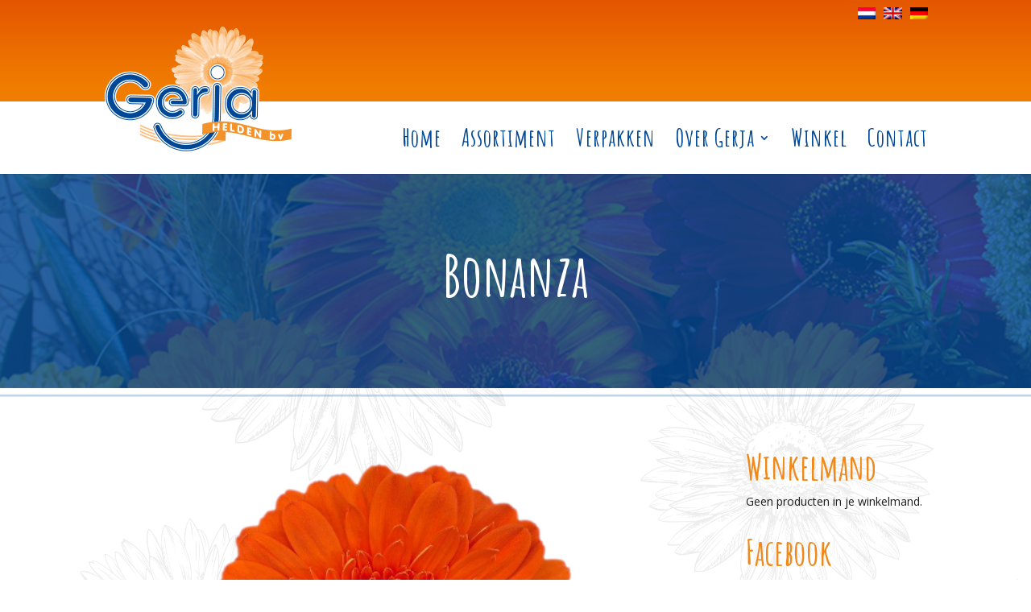

--- FILE ---
content_type: text/html; charset=UTF-8
request_url: https://www.gerjahelden.nl/project/bonanza/
body_size: 8494
content:
<!DOCTYPE html>
<!--[if IE 6]>
<html id="ie6" lang="nl-NL">
<![endif]-->
<!--[if IE 7]>
<html id="ie7" lang="nl-NL">
<![endif]-->
<!--[if IE 8]>
<html id="ie8" lang="nl-NL">
<![endif]-->
<!--[if !(IE 6) | !(IE 7) | !(IE 8)  ]><!-->
<html lang="nl-NL">
<!--<![endif]-->
<head>
	<meta charset="UTF-8" />
			
	<meta http-equiv="X-UA-Compatible" content="IE=edge">
	<link rel="pingback" href="https://www.gerjahelden.nl/xmlrpc.php" />

		<!--[if lt IE 9]>
	<script src="https://www.gerjahelden.nl/wp-content/themes/Divi/js/html5.js" type="text/javascript"></script>
	<![endif]-->

	<script type="text/javascript">
		document.documentElement.className = 'js';
	</script>

	<script>var et_site_url='https://www.gerjahelden.nl';var et_post_id='2804';function et_core_page_resource_fallback(a,b){"undefined"===typeof b&&(b=a.sheet.cssRules&&0===a.sheet.cssRules.length);b&&(a.onerror=null,a.onload=null,a.href?a.href=et_site_url+"/?et_core_page_resource="+a.id+et_post_id:a.src&&(a.src=et_site_url+"/?et_core_page_resource="+a.id+et_post_id))}
</script><meta name='robots' content='index, follow, max-image-preview:large, max-snippet:-1, max-video-preview:-1' />
<script id="cookieyes" type="text/javascript" src="https://cdn-cookieyes.com/client_data/c04ee090265d2d994a52490d/script.js"></script>
	<!-- This site is optimized with the Yoast SEO plugin v17.2.1 - https://yoast.com/wordpress/plugins/seo/ -->
	<title>Bonanza - Gerja Helden</title>
	<link rel="canonical" href="https://www.gerjahelden.nl/project/bonanza/" />
	<meta property="og:locale" content="nl_NL" />
	<meta property="og:type" content="article" />
	<meta property="og:title" content="Bonanza - Gerja Helden" />
	<meta property="og:url" content="https://www.gerjahelden.nl/project/bonanza/" />
	<meta property="og:site_name" content="Gerja Helden" />
	<meta property="article:publisher" content="https://www.facebook.com/gerjahelden/" />
	<meta property="og:image" content="https://www.gerjahelden.nl/wp-content/uploads/2022/12/Bonanza.png" />
	<meta property="og:image:width" content="563" />
	<meta property="og:image:height" content="400" />
	<meta name="twitter:card" content="summary" />
	<script type="application/ld+json" class="yoast-schema-graph">{"@context":"https://schema.org","@graph":[{"@type":"WebSite","@id":"https://www.gerjahelden.nl/#website","url":"https://www.gerjahelden.nl/","name":"Gerja Helden","description":"Gebra&#039;s en Germini&#039;s","potentialAction":[{"@type":"SearchAction","target":{"@type":"EntryPoint","urlTemplate":"https://www.gerjahelden.nl/?s={search_term_string}"},"query-input":"required name=search_term_string"}],"inLanguage":"nl"},{"@type":"ImageObject","@id":"https://www.gerjahelden.nl/project/bonanza/#primaryimage","inLanguage":"nl","url":"https://www.gerjahelden.nl/wp-content/uploads/2022/12/Bonanza.png","contentUrl":"https://www.gerjahelden.nl/wp-content/uploads/2022/12/Bonanza.png","width":563,"height":400,"caption":"Bonanza"},{"@type":"WebPage","@id":"https://www.gerjahelden.nl/project/bonanza/#webpage","url":"https://www.gerjahelden.nl/project/bonanza/","name":"Bonanza - Gerja Helden","isPartOf":{"@id":"https://www.gerjahelden.nl/#website"},"primaryImageOfPage":{"@id":"https://www.gerjahelden.nl/project/bonanza/#primaryimage"},"datePublished":"2022-12-09T09:27:45+00:00","dateModified":"2022-12-09T09:27:45+00:00","breadcrumb":{"@id":"https://www.gerjahelden.nl/project/bonanza/#breadcrumb"},"inLanguage":"nl","potentialAction":[{"@type":"ReadAction","target":["https://www.gerjahelden.nl/project/bonanza/"]}]},{"@type":"BreadcrumbList","@id":"https://www.gerjahelden.nl/project/bonanza/#breadcrumb","itemListElement":[{"@type":"ListItem","position":1,"name":"Home","item":"https://www.gerjahelden.nl/"},{"@type":"ListItem","position":2,"name":"Projecten","item":"https://www.gerjahelden.nl/project/"},{"@type":"ListItem","position":3,"name":"Bonanza"}]}]}</script>
	<!-- / Yoast SEO plugin. -->


<link rel='dns-prefetch' href='//fonts.googleapis.com' />
<link rel='dns-prefetch' href='//s.w.org' />
<link rel="alternate" type="application/rss+xml" title="Gerja Helden &raquo; Feed" href="https://www.gerjahelden.nl/feed/" />
<link rel="alternate" type="application/rss+xml" title="Gerja Helden &raquo; Reactiesfeed" href="https://www.gerjahelden.nl/comments/feed/" />
<link rel="alternate" type="application/rss+xml" title="Gerja Helden &raquo; Bonanza Reactiesfeed" href="https://www.gerjahelden.nl/project/bonanza/feed/" />
		<script type="text/javascript">
			window._wpemojiSettings = {"baseUrl":"https:\/\/s.w.org\/images\/core\/emoji\/13.1.0\/72x72\/","ext":".png","svgUrl":"https:\/\/s.w.org\/images\/core\/emoji\/13.1.0\/svg\/","svgExt":".svg","source":{"concatemoji":"https:\/\/www.gerjahelden.nl\/wp-includes\/js\/wp-emoji-release.min.js?ver=5.8.1"}};
			!function(e,a,t){var n,r,o,i=a.createElement("canvas"),p=i.getContext&&i.getContext("2d");function s(e,t){var a=String.fromCharCode;p.clearRect(0,0,i.width,i.height),p.fillText(a.apply(this,e),0,0);e=i.toDataURL();return p.clearRect(0,0,i.width,i.height),p.fillText(a.apply(this,t),0,0),e===i.toDataURL()}function c(e){var t=a.createElement("script");t.src=e,t.defer=t.type="text/javascript",a.getElementsByTagName("head")[0].appendChild(t)}for(o=Array("flag","emoji"),t.supports={everything:!0,everythingExceptFlag:!0},r=0;r<o.length;r++)t.supports[o[r]]=function(e){if(!p||!p.fillText)return!1;switch(p.textBaseline="top",p.font="600 32px Arial",e){case"flag":return s([127987,65039,8205,9895,65039],[127987,65039,8203,9895,65039])?!1:!s([55356,56826,55356,56819],[55356,56826,8203,55356,56819])&&!s([55356,57332,56128,56423,56128,56418,56128,56421,56128,56430,56128,56423,56128,56447],[55356,57332,8203,56128,56423,8203,56128,56418,8203,56128,56421,8203,56128,56430,8203,56128,56423,8203,56128,56447]);case"emoji":return!s([10084,65039,8205,55357,56613],[10084,65039,8203,55357,56613])}return!1}(o[r]),t.supports.everything=t.supports.everything&&t.supports[o[r]],"flag"!==o[r]&&(t.supports.everythingExceptFlag=t.supports.everythingExceptFlag&&t.supports[o[r]]);t.supports.everythingExceptFlag=t.supports.everythingExceptFlag&&!t.supports.flag,t.DOMReady=!1,t.readyCallback=function(){t.DOMReady=!0},t.supports.everything||(n=function(){t.readyCallback()},a.addEventListener?(a.addEventListener("DOMContentLoaded",n,!1),e.addEventListener("load",n,!1)):(e.attachEvent("onload",n),a.attachEvent("onreadystatechange",function(){"complete"===a.readyState&&t.readyCallback()})),(n=t.source||{}).concatemoji?c(n.concatemoji):n.wpemoji&&n.twemoji&&(c(n.twemoji),c(n.wpemoji)))}(window,document,window._wpemojiSettings);
		</script>
		<meta content="Gerja Helden v.1.0" name="generator"/><style type="text/css">
img.wp-smiley,
img.emoji {
	display: inline !important;
	border: none !important;
	box-shadow: none !important;
	height: 1em !important;
	width: 1em !important;
	margin: 0 .07em !important;
	vertical-align: -0.1em !important;
	background: none !important;
	padding: 0 !important;
}
</style>
	<link rel='stylesheet' id='wp-block-library-css'  href='https://www.gerjahelden.nl/wp-includes/css/dist/block-library/style.min.css?ver=5.8.1' type='text/css' media='all' />
<link rel='stylesheet' id='wc-block-style-css'  href='https://www.gerjahelden.nl/wp-content/plugins/woocommerce/packages/woocommerce-blocks/build/style.css?ver=2.5.16' type='text/css' media='all' />
<link rel='stylesheet' id='contact-form-7-css'  href='https://www.gerjahelden.nl/wp-content/plugins/contact-form-7/includes/css/styles.css?ver=5.4.2' type='text/css' media='all' />
<link rel='stylesheet' id='woocommerce-layout-css'  href='https://www.gerjahelden.nl/wp-content/plugins/woocommerce/assets/css/woocommerce-layout.css?ver=4.2.0' type='text/css' media='all' />
<link rel='stylesheet' id='woocommerce-smallscreen-css'  href='https://www.gerjahelden.nl/wp-content/plugins/woocommerce/assets/css/woocommerce-smallscreen.css?ver=4.2.0' type='text/css' media='only screen and (max-width: 768px)' />
<link rel='stylesheet' id='woocommerce-general-css'  href='https://www.gerjahelden.nl/wp-content/plugins/woocommerce/assets/css/woocommerce.css?ver=4.2.0' type='text/css' media='all' />
<style id='woocommerce-inline-inline-css' type='text/css'>
.woocommerce form .form-row .required { visibility: visible; }
</style>
<link rel='stylesheet' id='wpml-legacy-dropdown-0-css'  href='https://www.gerjahelden.nl/wp-content/plugins/sitepress-multilingual-cms/templates/language-switchers/legacy-dropdown/style.min.css?ver=1' type='text/css' media='all' />
<style id='wpml-legacy-dropdown-0-inline-css' type='text/css'>
.wpml-ls-statics-shortcode_actions{background-color:#ffffff;}.wpml-ls-statics-shortcode_actions, .wpml-ls-statics-shortcode_actions .wpml-ls-sub-menu, .wpml-ls-statics-shortcode_actions a {border-color:#cdcdcd;}.wpml-ls-statics-shortcode_actions a, .wpml-ls-statics-shortcode_actions .wpml-ls-sub-menu a, .wpml-ls-statics-shortcode_actions .wpml-ls-sub-menu a:link, .wpml-ls-statics-shortcode_actions li:not(.wpml-ls-current-language) .wpml-ls-link, .wpml-ls-statics-shortcode_actions li:not(.wpml-ls-current-language) .wpml-ls-link:link {color:#444444;background-color:#ffffff;}.wpml-ls-statics-shortcode_actions .wpml-ls-sub-menu a:hover,.wpml-ls-statics-shortcode_actions .wpml-ls-sub-menu a:focus, .wpml-ls-statics-shortcode_actions .wpml-ls-sub-menu a:link:hover, .wpml-ls-statics-shortcode_actions .wpml-ls-sub-menu a:link:focus {color:#000000;background-color:#eeeeee;}.wpml-ls-statics-shortcode_actions .wpml-ls-current-language > a {color:#444444;background-color:#ffffff;}.wpml-ls-statics-shortcode_actions .wpml-ls-current-language:hover>a, .wpml-ls-statics-shortcode_actions .wpml-ls-current-language>a:focus {color:#000000;background-color:#eeeeee;}
</style>
<link rel='stylesheet' id='divi-style-css'  href='https://www.gerjahelden.nl/wp-content/themes/Gerja/style.css?ver=4.4.8' type='text/css' media='all' />
<link rel='stylesheet' id='et-builder-googlefonts-cached-css'  href='https://fonts.googleapis.com/css?family=Amatic+SC%3Aregular%2C700%7COpen+Sans%3A300%2C300italic%2Cregular%2Citalic%2C600%2C600italic%2C700%2C700italic%2C800%2C800italic&#038;ver=5.8.1#038;subset=latin-ext,hebrew,vietnamese,cyrillic,latin,greek,greek-ext,cyrillic-ext' type='text/css' media='all' />
<link rel='stylesheet' id='dashicons-css'  href='https://www.gerjahelden.nl/wp-includes/css/dashicons.min.css?ver=5.8.1' type='text/css' media='all' />
<script type='text/javascript' src='https://www.gerjahelden.nl/wp-includes/js/jquery/jquery.min.js?ver=3.6.0' id='jquery-core-js'></script>
<script type='text/javascript' src='https://www.gerjahelden.nl/wp-includes/js/jquery/jquery-migrate.min.js?ver=3.3.2' id='jquery-migrate-js'></script>
<script type='text/javascript' src='https://www.gerjahelden.nl/wp-content/plugins/sitepress-multilingual-cms/templates/language-switchers/legacy-dropdown/script.min.js?ver=1' id='wpml-legacy-dropdown-0-js'></script>
<script type='text/javascript' src='https://www.gerjahelden.nl/wp-content/themes/Divi/core/admin/js/es6-promise.auto.min.js?ver=5.8.1' id='es6-promise-js'></script>
<script type='text/javascript' id='et-core-api-spam-recaptcha-js-extra'>
/* <![CDATA[ */
var et_core_api_spam_recaptcha = {"site_key":"","page_action":{"action":"bonanza"}};
/* ]]> */
</script>
<script type='text/javascript' src='https://www.gerjahelden.nl/wp-content/themes/Divi/core/admin/js/recaptcha.js?ver=5.8.1' id='et-core-api-spam-recaptcha-js'></script>
<link rel="https://api.w.org/" href="https://www.gerjahelden.nl/wp-json/" /><link rel="alternate" type="application/json" href="https://www.gerjahelden.nl/wp-json/wp/v2/project/2804" /><link rel="EditURI" type="application/rsd+xml" title="RSD" href="https://www.gerjahelden.nl/xmlrpc.php?rsd" />
<link rel="wlwmanifest" type="application/wlwmanifest+xml" href="https://www.gerjahelden.nl/wp-includes/wlwmanifest.xml" /> 
<meta name="generator" content="WordPress 5.8.1" />
<meta name="generator" content="WooCommerce 4.2.0" />
<link rel='shortlink' href='https://www.gerjahelden.nl/?p=2804' />
<link rel="alternate" type="application/json+oembed" href="https://www.gerjahelden.nl/wp-json/oembed/1.0/embed?url=https%3A%2F%2Fwww.gerjahelden.nl%2Fproject%2Fbonanza%2F" />
<link rel="alternate" type="text/xml+oembed" href="https://www.gerjahelden.nl/wp-json/oembed/1.0/embed?url=https%3A%2F%2Fwww.gerjahelden.nl%2Fproject%2Fbonanza%2F&#038;format=xml" />
<meta name="generator" content="WPML ver:4.8.6 stt:39,1,3;" />
<meta name="viewport" content="width=device-width, initial-scale=1.0, maximum-scale=1.0, user-scalable=0" />	<noscript><style>.woocommerce-product-gallery{ opacity: 1 !important; }</style></noscript>
	<style type="text/css" id="custom-background-css">
body.custom-background { background-image: url("https://www.gerjahelden.nl/wp-content/uploads/2016/03/bg.png"); background-position: center top; background-size: auto; background-repeat: repeat-y; background-attachment: fixed; }
</style>
	<link rel="icon" href="https://www.gerjahelden.nl/wp-content/uploads/2016/03/cropped-gerja_logo_header-32x32.png" sizes="32x32" />
<link rel="icon" href="https://www.gerjahelden.nl/wp-content/uploads/2016/03/cropped-gerja_logo_header-192x192.png" sizes="192x192" />
<link rel="apple-touch-icon" href="https://www.gerjahelden.nl/wp-content/uploads/2016/03/cropped-gerja_logo_header-180x180.png" />
<meta name="msapplication-TileImage" content="https://www.gerjahelden.nl/wp-content/uploads/2016/03/cropped-gerja_logo_header-270x270.png" />
<link rel="stylesheet" id="et-divi-customizer-global-cached-inline-styles" href="https://www.gerjahelden.nl/wp-content/et-cache/global/et-divi-customizer-global-17682212052556.min.css" onerror="et_core_page_resource_fallback(this, true)" onload="et_core_page_resource_fallback(this)" /></head>
<body data-rsssl=1 class="project-template-default single single-project postid-2804 custom-background theme-Divi woocommerce-no-js et_pb_button_helper_class et_non_fixed_nav et_show_nav et_primary_nav_dropdown_animation_expand et_secondary_nav_dropdown_animation_fade et_header_style_left et_pb_footer_columns3 et_cover_background osx et_pb_gutters3 et_right_sidebar et_divi_theme et-db et_minified_js et_minified_css">
	<div id="page-container">

		<div id="top-header">
			<div class="container clearfix">


				<div id="flags-switcher">
					<img src="https://www.gerjahelden.nl/wp-content/plugins/sitepress-multilingual-cms/res/flags/nl.png" height="12" alt="nl" width="18" /><a href="https://www.gerjahelden.nl/en/project/bonanza/"><img src="https://www.gerjahelden.nl/wp-content/plugins/sitepress-multilingual-cms/res/flags/en.png" height="12" alt="en" width="18" /></a><a href="https://www.gerjahelden.nl/de/project/bonanza/"><img src="https://www.gerjahelden.nl/wp-content/plugins/sitepress-multilingual-cms/res/flags/de.png" height="12" alt="de" width="18" /></a>				</div>
			
				
			</div> <!-- .container -->
		</div> <!-- #top-header -->

	
		<header id="main-header" data-height-onload="76">
			<div class="container clearfix et_menu_container">
							<div class="logo_container">
					<span class="logo_helper"></span>
					<a href="https://www.gerjahelden.nl/">
						<img src="https://www.gerjahelden.nl/wp-content/uploads/2016/03/gerja_logo_header.png" alt="Gerja Helden" id="logo" data-height-percentage="100" />
					</a>
				</div>
				<div id="et-top-navigation" data-height="76" data-fixed-height="76">
											<nav id="top-menu-nav">
						<ul id="top-menu" class="nav"><li id="menu-item-739" class="menu-item menu-item-type-custom menu-item-object-custom menu-item-739"><a href="/">Home</a></li>
<li id="menu-item-60" class="menu-item menu-item-type-post_type menu-item-object-page menu-item-60"><a href="https://www.gerjahelden.nl/gerbera/">Assortiment</a></li>
<li id="menu-item-58" class="menu-item menu-item-type-post_type menu-item-object-page menu-item-58"><a href="https://www.gerjahelden.nl/verpakking/">Verpakken</a></li>
<li id="menu-item-57" class="mega-menu menu-item menu-item-type-post_type menu-item-object-page menu-item-has-children menu-item-57"><a href="https://www.gerjahelden.nl/over-gerja/">Over Gerja</a>
<ul class="sub-menu">
	<li id="menu-item-823" class="menu-item menu-item-type-post_type menu-item-object-page menu-item-823"><a href="https://www.gerjahelden.nl/over-gerja/">Algemeen</a></li>
	<li id="menu-item-182" class="menu-item menu-item-type-post_type menu-item-object-page menu-item-182"><a href="https://www.gerjahelden.nl/over-gerja/bedrijf-in-beeld/">Bedrijf in beeld</a></li>
	<li id="menu-item-867" class="menu-item menu-item-type-post_type menu-item-object-page menu-item-867"><a href="https://www.gerjahelden.nl/over-gerja/narrowcasting/">Narrowcasting</a></li>
	<li id="menu-item-62" class="menu-item menu-item-type-taxonomy menu-item-object-category menu-item-62"><a href="https://www.gerjahelden.nl/category/nieuws/">Nieuw(s)</a></li>
</ul>
</li>
<li id="menu-item-1096" class="menu-item menu-item-type-post_type menu-item-object-page menu-item-1096"><a href="https://www.gerjahelden.nl/winkel/">Winkel</a></li>
<li id="menu-item-56" class="menu-item menu-item-type-post_type menu-item-object-page menu-item-56"><a href="https://www.gerjahelden.nl/contact/">Contact</a></li>
</ul>						</nav>
					
					<a href="https://www.gerjahelden.nl/winkelwagentje/" class="et-cart-info">
				<span></span>
			</a>
					
					
					<div id="et_mobile_nav_menu">
				<div class="mobile_nav closed">
					<span class="select_page">Selecteer een pagina</span>
					<span class="mobile_menu_bar mobile_menu_bar_toggle"></span>
				</div>
			</div>				</div> <!-- #et-top-navigation -->
			</div> <!-- .container -->
			<div class="et_search_outer">
				<div class="container et_search_form_container">
					<form role="search" method="get" class="et-search-form" action="https://www.gerjahelden.nl/">
					<input type="search" class="et-search-field" placeholder="Zoek &hellip;" value="" name="s" title="Zoek naar:" />					</form>
					<span class="et_close_search_field"></span>
				</div>
			</div>
		</header> <!-- #main-header -->

		<div id="et-main-area">
<div id="main-content">


			<div class="et_pb_section et_pb_fullwidth_section  et_pb_section_0 et_section_regular et_section_transparent">
			<div class="et_pb_module et_pb_post_title  titlebg et_pb_fullwidth_post_title_0 et_pb_bg_layout_light">
					<div class="et_pb_title_container">
						<h1>Bonanza</h1>
					</div>
			</div>
			<div class="et_pb_fullwidth_code et_pb_module  et_pb_fullwidth_code_0">
				<hr class="blue-line">
			</div> <!-- .et_pb_fullwidth_code -->
		</div>
			
	<div class="container">
		<div id="content-area" class="clearfix">
			<div id="left-area">


			
				<article id="post-2804" class="post-2804 project type-project status-publish has-post-thumbnail hentry project_category-gerberas-oranje">

				


				<img src="https://www.gerjahelden.nl/wp-content/uploads/2022/12/Bonanza.png" alt="Bonanza" class="" width='1080' height='9999' srcset="https://www.gerjahelden.nl/wp-content/uploads/2022/12/Bonanza.png 563w, https://www.gerjahelden.nl/wp-content/uploads/2022/12/Bonanza-480x341.png 480w" sizes="(min-width: 0px) and (max-width: 480px) 480px, (min-width: 481px) 563px, 100vw" />
				
					<div class="entry-content">
										</div> <!-- .entry-content -->

				
					
				
				
				</article> <!-- .et_pb_post -->
				
										<div class="verzorgingstips"><h3>Verzorgingstips</h3>			<div class="textwidget">	<ul>
		<li>Kies een schone vaas en vul deze met kraanwater op kamertemperatuur.</li>
		<li>Voeg snijbloemenvoeding aan het water toe voor een langere houdbaarheid.</li>
		<li>Snij of knip de stelen 3-5 cm schuin af met een scherp en schoon mesje of een snoeischaar.</li>
		<li>Vul de vaas regelmatig bij met kraanwater.</li>
		<li>Op draad zetten is alleen nodig wanneer de bloemen in bloemwerk worden toegepast.</li>
		<li>Zet gerbera’s niet op de tocht, in de volle zon of bij de verwarming.</li>
		<li>Zet de gerbera’s niet in de buurt van een fruitschaal. Fruit scheidt ethyleengas af en dit zal de bloemen sneller doen verouderen.</li>
	</ul></div>
		</div>				
						

			</div> <!-- #left-area -->

			
				<div id="sidebar">
		<div id="woocommerce_widget_cart-2" class="et_pb_widget woocommerce widget_shopping_cart"><h4 class="widgettitle">Winkelmand</h4><div class="widget_shopping_cart_content"></div></div> <!-- end .et_pb_widget --><div id="facebook_page_plugin_widget-2" class="et_pb_widget widget_facebook_page_plugin_widget"><h4 class="widgettitle">Facebook</h4><div class="cameronjonesweb_facebook_page_plugin" data-version="1.9.2" data-implementation="widget" id="pvDA4I7jAyZk3j7" data-method="sdk"><div id="fb-root"></div><script async defer crossorigin="anonymous" src="https://connect.facebook.net/nl/sdk.js#xfbml=1&version=v23.0"></script><div class="fb-page" data-href="https://facebook.com/gerjahelden/"  data-width="240" data-max-width="240" data-height="400" data-hide-cover="false" data-show-facepile="true" data-hide-cta="false" data-small-header="false" data-adapt-container-width="true"><div class="fb-xfbml-parse-ignore"><blockquote cite="https://www.facebook.com/gerjahelden/"><a href="https://www.facebook.com/gerjahelden/">Gerja Helden Facebook</a></blockquote></div></div></div></div> <!-- end .et_pb_widget --><div id="search-2" class="et_pb_widget widget_search"><h4 class="widgettitle">Zoeken</h4><form role="search" method="get" id="searchform" class="searchform" action="https://www.gerjahelden.nl/">
				<div>
					<label class="screen-reader-text" for="s">Zoeken naar:</label>
					<input type="text" value="" name="s" id="s" />
					<input type="submit" id="searchsubmit" value="Zoeken" />
				</div>
			</form></div> <!-- end .et_pb_widget -->
		<div id="recent-posts-2" class="et_pb_widget widget_recent_entries">
		<h4 class="widgettitle">Nieuws</h4>
		<ul>
											<li>
					<a href="https://www.gerjahelden.nl/milieuvriendelijke-kwaliteitsgarantie/">Milieuvriendelijke kwaliteitsgarantie</a>
									</li>
					</ul>

		</div> <!-- end .et_pb_widget -->	</div> <!-- end #sidebar -->
		</div> <!-- #content-area -->
	</div> <!-- .container -->


</div> <!-- #main-content -->


	<span class="et_pb_scroll_top et-pb-icon"></span>


			<footer id="main-footer">
				
<div class="container">
    <div id="footer-widgets" class="clearfix">
		<div class="footer-widget"><div id="text-2" class="fwidget et_pb_widget widget_text">			<div class="textwidget"><a href="https://www.gerjahelden.nl"><img src="/wp-content/themes/Gerja/images/gerja_logo_footer.png" alt="Gerja Helden footer logo"></a></div>
		</div> <!-- end .fwidget --></div> <!-- end .footer-widget --><div class="footer-widget"><div id="text-3" class="fwidget et_pb_widget widget_text"><h4 class="title">Wij zijn u graag van dienst!</h4>			<div class="textwidget"><strong>Gerja Helden BV</strong><br/>
Dekeshorst 25<br/>
5988 NX HELDEN<br/>
Tel.: +31 (0)77 465 2555<br/>
E-mail: info@gerjahelden.nl<br/>
www.gerjahelden.nl
<br/><br/> <strong><a href="https://www.facebook.com/gerjahelden/" target="_blank" rel="noopener"><img src="/wp-content/themes/Gerja/images/fb.png" alt ="facebook icon" /> facebook.com/gerjahelden</a></strong></div>
		</div> <!-- end .fwidget --><div id="text-6" class="fwidget et_pb_widget widget_text">			<div class="textwidget"><p><a href="/privacy-statement/">Privacy statement</a></p>
</div>
		</div> <!-- end .fwidget --></div> <!-- end .footer-widget --><div class="footer-widget"><div id="text-4" class="fwidget et_pb_widget widget_text"><h4 class="title">Routebeschrijving</h4>			<div class="textwidget"><iframe src="https://www.google.com/maps/embed?pb=!1m14!1m8!1m3!1d9969.02491944994!2d6.0119797!3d51.3431988!3m2!1i1024!2i768!4f13.1!3m3!1m2!1s0x0%3A0xb6f63c904a71cf12!2sGerja+Helden!5e0!3m2!1snl!2snl!4v1457445716627" frameborder="0" style="border:0" allowfullscreen></iframe></div>
		</div> <!-- end .fwidget --></div> <!-- end .footer-widget -->    </div> <!-- #footer-widgets -->
</div>    <!-- .container -->

		
				<div id="footer-bottom">
					<div class="container clearfix">
				
						<p id="footer-info">Ontwerp door <a target="_blank" href="http://www.bureaublitz.nl" title="BureauBlitz BV">BureauBlitz BV</a> | Realisatie door <a target="_blank" title="Solino - Succesvol Online" href="http://www.solino.nl">Solino - Succesvol Online</a></p>
					</div>	<!-- .container -->
				</div>
			</footer> <!-- #main-footer -->
		</div> <!-- #et-main-area -->


	</div> <!-- #page-container -->

		<script type="text/javascript">
		var c = document.body.className;
		c = c.replace(/woocommerce-no-js/, 'woocommerce-js');
		document.body.className = c;
	</script>
	<script type="text/javascript">

  var _gaq = _gaq || [];
  _gaq.push(['_setAccount', 'UA-20527960-12']);
  _gaq.push(['_trackPageview']);

  (function() {
    var ga = document.createElement('script'); ga.type = 'text/javascript'; ga.async = true;
    ga.src = ('https:' == document.location.protocol ? 'https://ssl' : 'http://www') + '.google-analytics.com/ga.js';
    var s = document.getElementsByTagName('script')[0]; s.parentNode.insertBefore(ga, s);
  })();

</script><script type='text/javascript' src='https://www.gerjahelden.nl/wp-includes/js/dist/vendor/regenerator-runtime.min.js?ver=0.13.7' id='regenerator-runtime-js'></script>
<script type='text/javascript' src='https://www.gerjahelden.nl/wp-includes/js/dist/vendor/wp-polyfill.min.js?ver=3.15.0' id='wp-polyfill-js'></script>
<script type='text/javascript' id='contact-form-7-js-extra'>
/* <![CDATA[ */
var wpcf7 = {"api":{"root":"https:\/\/www.gerjahelden.nl\/wp-json\/","namespace":"contact-form-7\/v1"}};
/* ]]> */
</script>
<script type='text/javascript' src='https://www.gerjahelden.nl/wp-content/plugins/contact-form-7/includes/js/index.js?ver=5.4.2' id='contact-form-7-js'></script>
<script type='text/javascript' src='https://www.gerjahelden.nl/wp-content/plugins/woocommerce/assets/js/jquery-blockui/jquery.blockUI.min.js?ver=2.70' id='jquery-blockui-js'></script>
<script type='text/javascript' id='wc-add-to-cart-js-extra'>
/* <![CDATA[ */
var wc_add_to_cart_params = {"ajax_url":"\/wp-admin\/admin-ajax.php","wc_ajax_url":"\/?wc-ajax=%%endpoint%%","i18n_view_cart":"Winkelmand bekijken","cart_url":"https:\/\/www.gerjahelden.nl\/winkelwagentje\/","is_cart":"","cart_redirect_after_add":"no"};
/* ]]> */
</script>
<script type='text/javascript' src='https://www.gerjahelden.nl/wp-content/plugins/woocommerce/assets/js/frontend/add-to-cart.min.js?ver=4.2.0' id='wc-add-to-cart-js'></script>
<script type='text/javascript' src='https://www.gerjahelden.nl/wp-content/plugins/woocommerce/assets/js/js-cookie/js.cookie.min.js?ver=2.1.4' id='js-cookie-js'></script>
<script type='text/javascript' id='woocommerce-js-extra'>
/* <![CDATA[ */
var woocommerce_params = {"ajax_url":"\/wp-admin\/admin-ajax.php","wc_ajax_url":"\/?wc-ajax=%%endpoint%%"};
/* ]]> */
</script>
<script type='text/javascript' src='https://www.gerjahelden.nl/wp-content/plugins/woocommerce/assets/js/frontend/woocommerce.min.js?ver=4.2.0' id='woocommerce-js'></script>
<script type='text/javascript' id='wc-cart-fragments-js-extra'>
/* <![CDATA[ */
var wc_cart_fragments_params = {"ajax_url":"\/wp-admin\/admin-ajax.php","wc_ajax_url":"\/?wc-ajax=%%endpoint%%","cart_hash_key":"wc_cart_hash_b995f6d71b07ffceec7e792b11aaa504","fragment_name":"wc_fragments_b995f6d71b07ffceec7e792b11aaa504","request_timeout":"5000"};
/* ]]> */
</script>
<script type='text/javascript' src='https://www.gerjahelden.nl/wp-content/plugins/woocommerce/assets/js/frontend/cart-fragments.min.js?ver=4.2.0' id='wc-cart-fragments-js'></script>
<script type='text/javascript' src='https://www.gerjahelden.nl/wp-includes/js/comment-reply.min.js?ver=5.8.1' id='comment-reply-js'></script>
<script type='text/javascript' id='divi-custom-script-js-extra'>
/* <![CDATA[ */
var DIVI = {"item_count":"%d Item","items_count":"%d Items"};
var et_shortcodes_strings = {"previous":"Vorig","next":"Volgende"};
var et_pb_custom = {"ajaxurl":"https:\/\/www.gerjahelden.nl\/wp-admin\/admin-ajax.php","images_uri":"https:\/\/www.gerjahelden.nl\/wp-content\/themes\/Divi\/images","builder_images_uri":"https:\/\/www.gerjahelden.nl\/wp-content\/themes\/Divi\/includes\/builder\/images","et_frontend_nonce":"6f6f36e293","subscription_failed":"Kijk dan de onderstaande velden in om ervoor te zorgen u de juiste informatie.","et_ab_log_nonce":"0488b963ca","fill_message":"Alsjeblieft, vul op de volgende gebieden:","contact_error_message":"Gelieve de volgende fouten te verbeteren:","invalid":"Ongeldig e-mail","captcha":"Captcha","prev":"Vorig","previous":"Vorige","next":"Volgende","wrong_captcha":"U heeft het verkeerde nummer in de captcha ingevoerd.","wrong_checkbox":"Checkbox","ignore_waypoints":"no","is_divi_theme_used":"1","widget_search_selector":".widget_search","ab_tests":[],"is_ab_testing_active":"","page_id":"2804","unique_test_id":"","ab_bounce_rate":"5","is_cache_plugin_active":"no","is_shortcode_tracking":"","tinymce_uri":""}; var et_frontend_scripts = {"builderCssContainerPrefix":"#et-boc","builderCssLayoutPrefix":"#et-boc .et-l"};
var et_pb_box_shadow_elements = [];
var et_pb_motion_elements = {"desktop":[],"tablet":[],"phone":[]};
/* ]]> */
</script>
<script type='text/javascript' src='https://www.gerjahelden.nl/wp-content/themes/Divi/js/custom.unified.js?ver=4.4.8' id='divi-custom-script-js'></script>
<script type='text/javascript' src='https://www.gerjahelden.nl/wp-content/themes/Divi/core/admin/js/common.js?ver=4.4.8' id='et-core-common-js'></script>
<script type='text/javascript' src='https://www.gerjahelden.nl/wp-includes/js/wp-embed.min.js?ver=5.8.1' id='wp-embed-js'></script>
<script type='text/javascript' src='https://www.gerjahelden.nl/wp-content/plugins/facebook-page-feed-graph-api/js/responsive.min.js?ver=1.9.2' id='facebook-page-plugin-responsive-script-js'></script>
</body>
</html>

--- FILE ---
content_type: text/css
request_url: https://www.gerjahelden.nl/wp-content/themes/Gerja/style.css?ver=4.4.8
body_size: 1663
content:
/*
Theme Name: Gerja Helden
Description: Gerja Helden theme
Author: Solino - Luc Verkoelen 
Author URI: http://www.solino.nl
Template: Divi
Version: 1.0
*/

@import  "../Divi/style.css";

#page-container {
	overflow: hidden;
}

#main-content {
	background-color: transparent;
}

#top-header {
	background-image: url(./images/headerbg.png);
	background-repeat: repeat-x;
	box-shadow: none;
	height: 126px;
	z-index: 10000;
}

#logo {
	max-height: unset !important;
	z-index: 10000;
	margin-top: -121px;
}

#flags-switcher {
	float: right;
}

#flags-switcher img {
	margin-left: 10px;
	height: 15px;
	width: auto;
}

#top-menu li a {
	font-size: 30px !important;
}

.nav li ul {
	border-top: medium none;
}

#top-menu li.mega-menu > ul {
	position: absolute !important;
	width: 500%;
	margin-left: -200%;
	display: inline-block !important;
	float: none !important;
	padding-bottom: 5px;
	padding-top: 10px;
	right: 0 !important;
	text-align: center !important;
	overflow: hidden;
}

#top-menu li.mega-menu:hover > ul {
	opacity: .8 !important;
}

#top-menu li.mega-menu > ul > li {
	display: inline-block !important;
	float: none !important;
	text-align: center !important;
	width: auto !important;
}

#top-menu li.mega-menu > ul > li a {
	color: #f0881a;
}

#et-top-navigation .et-cart-info {
	display: none;
}

#top-menu li.mega-menu > ul > li > a {
	width: 100%;
}

#main-content .container::before {
	background-color: none;
	width: 0;
}

#main-footer {
	background-image: url(./images/footerbg.png);
	background-color: #b71205;
	background-repeat: repeat-x;
	box-shadow: none;
	min-height: 260px;
}

#footer-widgets {
	font-size: 15px;
}

#footer-widgets h4 {
	color: #f0881a;
	font-family: "Open Sans",Arial,sans-serif;
	font-size: 16px;
	font-weight: 700;
	margin-bottom: 20px;
}

#footer-info {
	text-align: left;
	float: unset;
}

.line-titles h2 {
	width: 100%;
	text-align: center;
	background-image: url(./images/hr.png);
	background-repeat: repeat-x;
	line-height: .1em;
	margin: 10px 0 20px;
	color: #004996;
	font-size: 60px;
}

.line-titles h2 span {
	background: #fff;
	padding: 0 20px;
}

.line-title h2 {
	overflow: hidden;
	text-align: center;
	color: #004996;
}

.line-title h2:before,.line-title h2:after {
	background-image: url(./images/hr.png);
	background-repeat: repeat-x;
	content: "";
	display: inline-block;
	height: 4px;
	position: relative;
	vertical-align: middle;
	width: 50%;
}

.line-title h2:before {
	right: .5em;
	margin-left: -50%;
}

.line-title h2:after {
	left: .5em;
	margin-right: -50%;
}

.et_overlay::before {
	color: #f0881a;
}

.et_pb_fullwidth_portfolio .et_pb_portfolio_image h3 {
	color: #004996 !important;
}

.et_pb_portfolio_grid,.et_pb_portfolio_item {
	text-align: center;
}

.et_pb_widget a {
	color: #004996;
}

.home-about,.home-about h1,.home-about h2 {
	color: #004996 !important;
}

.home-about {
	padding-left: 15%;
	padding-right: 15%;
	font-size: 22px;
	line-height: 1.1em;
}

.verpakken-intro {
	color: #004996 !important;
	padding-left: 15%;
	padding-right: 15%;
	font-size: 24px;
	line-height: 1.1em;
}

#last-home-section {
	margin-bottom: 20px;
}

.titlebg {
	background-image: url(./images/titlebg.png);
	background-repeat: no-repeat;
	max-height: 266px;
	height: 266px;
}

.titlebg h1,.et_pb_title_container h1 {
	text-align: center;
	color: #fff;
	padding: 3% 0 2%;
	color: #fff !important;
	font-size: 100px;
	max-height: 266px;
}

.et_pb_title_container h1 {
	padding: 1% 0;
}

hr.blue-line {
	background-image: url(./images/hr.png);
	background-repeat: repeat-x;
	height: 4px;
	border: 0;
}

.et_section_specialty {
	padding-top: 0 !important;
}

.project img {
/* max-width: 533px !important; */
}

.et_pb_widget_area_right {
	border-left: none;
}

.single-post.et_right_sidebar .et_pb_fullwidth_section .et_pb_post_title,.single-post.et_left_sidebar .et_pb_fullwidth_section .et_pb_post_title {
	padding: 6% 0;
}

.footer-widget a {
	text-decoration: none;
	color: #fff;
}

.verzorgingstips ul {
    list-style: disc outside none; 
    margin-left: 0; 
    padding-left: 1em;
}

.verzorgingstips li {
    padding-left: 1em;
}

.woocommerce h3 {
	font-family: "Open Sans";
	font-size: 26px;
}

.woocommerce li.product h3, .woocommerce li.product span.price {
	text-align: center;
}

.woocommerce-checkout .col2-set .col-1, .woocommerce-checkout .col2-set .col-2 {
	width: 100%;
}

.woocommerce-checkout #ship-to-different-address {
	display: none;
}

.woocommerce form .form-row textarea {
    height: 8em;
}

.woocommerce .product-category .count {
	background-color: transparent;
	font-weight: 500;
	color: #f0881a;
}

.woocommerce form .form-row input.input-text, .woocommerce form .form-row textarea {
	line-height: 1.1; 
}

.woocommerce form .form-row select {
	padding: 15px; 
	line-height: 1.1;
	border-radius: 3px;
}

.woocommerce .woocommerce-error {
	background-color: #a00 !important;
}

.woocommerce-shipping-calculator {
	display: none;
}

#order_review_heading {
	margin-top: 20px;
}

.woocommerce ul.products li.product .woocommerce-loop-category__title, .woocommerce ul.products li.product .woocommerce-loop-product__title, .woocommerce ul.products li.product h3 {
    font-size: 2em;
}

@media all and (max-width: 980px) {
	.titlebg h1, .et_pb_title_container h1 {
		font-size: 50px;
	}
	
	
	/* Button Styles */
	.woocommerce a.button.alt,
	.woocommerce-page a.button.alt,
	.woocommerce button.button.alt,
	.woocommerce-page button.button.alt,
	.woocommerce input.button.alt,
	.woocommerce-page input.button.alt,
	.woocommerce #respond input#submit.alt,
	.woocommerce-page #respond input#submit.alt,
	.woocommerce #content input.button.alt,
	.woocommerce-page #content input.button.alt,
	.woocommerce a.button,
	.woocommerce-page a.button,
	.woocommerce button.button,
	.woocommerce-page button.button,
	.woocommerce input.button,
	.woocommerce-page input.button,
	.woocommerce #respond input#submit,
	.woocommerce-page #respond input#submit,
	.woocommerce #content input.button,
	.woocommerce-page #content input.button {
		font-size: 16px;
		line-height: 1.7em !important;
	}
	
	
	
	.woocommerce #content table.cart td.actions .coupon .button.alt, .woocommerce #content table.cart td.actions .coupon .input-text + .button, .woocommerce table.cart td.actions .coupon .button.alt, .woocommerce table.cart td.actions .coupon .input-text + .button, .woocommerce-page #content table.cart td.actions .coupon .button.alt, .woocommerce-page #content table.cart td.actions .coupon .input-text + .button, .woocommerce-page table.cart td.actions .coupon .button.alt, .woocommerce-page table.cart td.actions .coupon .input-text + .button {
		float: left;
	}
	
	.woocommerce-message .button {
		float: left;
		width: 100%;
	}
	
	
}

@media all and (min-width: 981px) and (max-width: 1020px) {
	#top-menu li a {
		font-size: 20px !important;
	}
}

@media all and (min-width: 1021px) and (max-width: 1095px) {
	#top-menu li a {
		font-size: 22px !important;
	}
}

@media all and (min-width: 1096px) and (max-width: 1180px) {
	#top-menu li a {
		font-size: 26px !important;
	}
}

@media all and (min-width: 981px) {
	.woocommerce ul.products li.product h3, .woocommerce-page ul.products li.product h3 {
		font-size: 20px !important;
	}
}